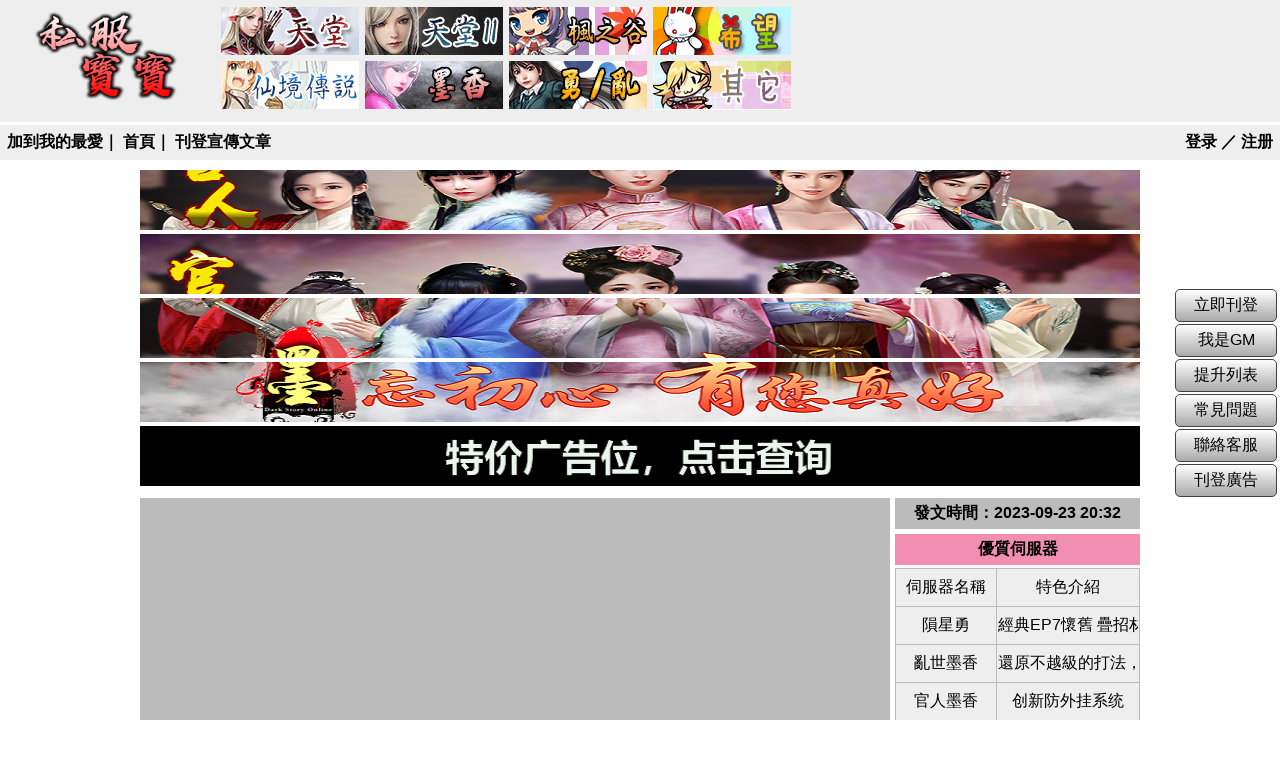

--- FILE ---
content_type: text/html;charset=utf-8
request_url: https://sfbb.cc/app/11060.html
body_size: 7143
content:
<!DOCTYPE html>
<html lang="zh-Hant"><head>
<meta http-equiv="Content-Type" content="text/html; charset=utf-8">
<meta http-equiv="Content-Language" content="zh-tw">
<title>妖草魔力M_私服寶寶</title>
<meta name="description" content="" />
<meta name="keywords" content="" />
<link href="/favicon.ico" rel="shortcut icon" type="image/x-icon" />
<meta name="viewport" content="width=device-width, initial-scale=1">
<link rel="stylesheet" href="/static/css/style.css" type="text/css">
<link rel="stylesheet" href="/static/css/style3.css" type="text/css">
<link rel="stylesheet" href="/static/css/jquery-ui.css" type="text/css">
<script type="text/javascript" src="/static/js/jquery.js"></script>
<script type="application/ld+json">{"@context": "http://schema.org", "@type": "BreadcrumbList", "itemListElement":[
{"@type": "ListItem", "position": 1, "item":{"@id": "https://www.sfbb.cc/app/", "name": "手遊"}},
{"@type": "ListItem", "position": 2, "item":{"@type": "WebPage", "@id": "https://sfbb.cc/app/11060.html", "name": "妖草魔力M"}}
]}</script>
<style type="text/css">
.title3_box1{width:800px;height:500px;border:1px solid #ccc;}
.title3_box1 .box_left{float:left;background:red;}
.title3_box1 .box_left{
　margin-left:120px;
　margin-right:120px;
　height:400px;
　background-color:#F2FFF2;
　text-align:center;
}
.title3_box1 .box_right{float:right;background: green;}
</style>
<script type="text/javascript">var ey_1564127251 = {"ClosePage":0,"get_url":"\/index.php?m=api&c=Ajax&a=get_arcrank&aid=11060","buy_url":"\/index.php?m=user&c=Media&a=media_order_buy&_ajax=1","VideoLogicUrl":"\/index.php?m=api&c=Ajax&a=video_logic&_ajax=1","LevelCentreUrl":"\/index.php?m=user&c=Level&a=level_centre","aid":11060};</script>
<script type="text/javascript" src="/public/static/common/js/view_arcrank.js?v=v1.5.3"></script>
</head>
<body>
<!--网站公用头部——开始-->
<!--[if lt IE 9]><div class="center aCol1">由於您的瀏覽器版本過舊，可能導致部分功能無法使用，建議將瀏覽器更新到最新版本。<br>
<a href="https://www.google.com/chrome/" target="_blank" rel="noopener">下載Chrome</a> | <a href="https://www.mozilla.org/" target="_blank" rel="noopener">下載Firfox</a> | <a href="https://www.microsoft.com/zh-tw/edge" target="_blank" rel="noopener">下載Edge</a></div><![endif]-->
<div class="menu">
<div id="menu_l">
<a href="https://www.sfbb.cc" title="返回首頁"><img src="/uploads/allimg/20211012/1-2110122059204R.png" alt="私服寶寶" width="150" height="100" border="0"></a>
</div>
<div id="menu_r">
<a href="/tiantang/" title="天堂" class="mtyep" style="background:url(/static/image/pic1.png) no-repeat;">天堂</a>
<a href="/tiantangii/" title="天堂II" class="mtyep" style="background:url(/static/image/pic2.png) no-repeat;">天堂II</a>
<a href="/fengzhigu/" title="楓之谷" class="mtyep" style="background:url(/static/image/pic3.png) no-repeat;">楓之谷</a>
<a href="/xiwang/" title="希望" class="mtyep" style="background:url(/static/image/pic4.png) no-repeat;">希望</a>
<a href="/ro779/" title="RO" class="mtyep" style="background:url(/static/image/pic5.png) no-repeat;">RO</a>
<a href="/moxiang/" title="墨香" class="mtyep" style="background:url(/static/image/pic7.png) no-repeat;">墨香</a>
<a href="/yongluan/" title="勇、亂" class="mtyep" style="background:url(/static/image/pic6.png) no-repeat;">勇、亂</a>
<a href="/qita/" title="其它" class="mtyep" style="background:url(/static/image/pic8.png) no-repeat;">其它</a>
</div>
</div>
<div class="menu" style="margin:3px 0px 10px 0px;">
<div id="menu2_l">
<a href="javascript:favorites_bk();" title="加到我的最愛">加到我的最愛</a>｜
<a href="https://www.sfbb.cc" title="回到首頁">首頁</a>｜
<a href="/Home/User/add1.html" title="刊登宣傳文章">刊登宣傳文章</a>
</div>
<div id="menu2_r">
		<a href="/user">登录</a> ／
	<a href="/reg">注册</a>	
	</div>
</div>
<!-- <div class="search">
<div class="gcse-searchbox-only"></div></div> -->
<!--网站公用头部——结束-->
<style type="text/css">
/*PC端*/
@media screen and (min-width:1024px) {
  .ad .ad_pic{margin:0 auto;width:1200px;}
}

/*移动端*/
@media screen and (max-width: 1024px) {
  .ad .ad_pic{margin:0 auto;width:100%;}
}
</style>
<div id="ad" class="ad">
<div class="ad_pic">
<a href='https://www.grmso.com/index.asp' target="_self" rel="noopener">
  <img id="ad_img1" src='/uploads/allimg/20230807/1-230PH3300R54.jpg' alt=''>
</a>
<a href='https://www.grmso.com/index.asp' target="_self" rel="noopener">
  <img id="ad_img1" src='/uploads/allimg/20230807/1-230PH3300Ia.jpg' alt=''>
</a>
<a href='https://www.grmso.com/index.asp' target="_self" rel="noopener">
  <img id="ad_img1" src='/uploads/allimg/20230807/1-230PH3300K37.jpg' alt=''>
</a>
<a href='https://www.grmso.com/index.asp' target="_self" rel="noopener">
  <img id="ad_img1" src='/uploads/allimg/20230807/1-230PH3300M93.jpg' alt=''>
</a>
<a href='https://www.sfbb.cc/about/#91' target="_self" rel="noopener">
  <img id="ad_img1" src='/uploads/allimg/20220428/1-22042Q6220Q04.gif' alt=''>
</a>
</div>
<div>
</div>
</div>
<div class="list_centered">
<div class="article_l">
    	<div class="title_3">
    	  <div class="left">
    	   <a href='/' class=''>首頁</a> &gt; <a href='/app/'>手遊</a> > 妖草魔力M    	  </div>
        </div>
  		<div class="content3">
		  <p>私服名稱：妖草魔力M</p>
		  <p>特色簡介：<h3>【魔力寶貝M】妖草魔力M||日均在線超過500+</h3>
		  <p>私服版本：微變態</p>
          <p>私服位置：馬來西亞</p>
          <p>開服時間：2023-09-23 00:00</p>
          <p>經驗倍率：1000</p>
          <p>金錢倍率：1000</p>
          <p>掉寶倍率：1000</p>
          <p>人數限制：0</p>
                    <p>官方網站：<a href="/Home/Data/url/aid/11060.html" title="官方網站" target="_blank">【進入妖草魔力M】</a></p>
                    <p>遊戲下載：<a href="/Home/Data/url/aid/11060.html" title="遊戲下載" target="_blank">【下載懶人包】</a></p>
                    <p>線上客服：<a href="/Home/Data/url/aid/11060.html" title="線上客服" target="_blank">【線上客服】</a></p>
                    <p>詳細介紹：</p>
		  <div id="content_text" class="aCol1">
		  	<span></span><span><div style="text-align:center"><span><br><br><img title="妖草魔力M(图1)"  alt="妖草魔力M(图1)"  style="max-width:100%!important;height:auto!important;"  src="https://media.discordapp.net/attachments/1143162153633841253/1154104375371894864/02.png" width="600" height="482"><br><br><font color="#ffa500"><font size="4">全球多地區玩家數量<br></font><font size="4">突破</font><br><font size="7">700+</font><br><font size="5">支持IOS/安卓/模擬器</font></font><br><font color="#ffa500"><font size="7">全新的魔力寶貝M世界<br>歡迎勇者們回歸</font></font><br><font color="#ffa500"><font size="7"><a href="https://discord.gg/uxCX8UgmhQ"><img title="妖草魔力M(图2)"  alt="妖草魔力M(图2)"  style="max-width:100%!important;height:auto!important;"  src="https://lh6.googleusercontent.com/SXMsAe0qKy0xt9MLkhNKkRT9k3TWzuS-LkOTb1gczghDQls-xonP9rj7rOMpI52OZIJ18PEYoFO_oKPTZHFtu6o=w1280" width="500" height="200"></a><br><a href="https://qm.qq.com/cgi-bin/qm/qr?k=fIajEVphEOPUhSquMIuULtsIM0Zqs0KA&amp;jump_from=webapi&amp;authKey=fSlY0Xaygr8pYZbxYx9ujrdjIfjsy6uCMgvMWynHmho4nbbHpErxLYLQfBiD4q2H"><img title="妖草魔力M(图3)"  alt="妖草魔力M(图3)"  style="max-width:100%!important;height:auto!important;"  src="https://lh6.googleusercontent.com/kSM8wJmFb6NhDsQPRr2_AqqgQFbUJfIulPe7WLRieYeAVDtKOyJ-FMEugvOnGy-GcCYKsm0rZdd1AqWAutOvlHE=w1280" width="500" height="200"></a><br></font></font><a href="https://sites.google.com/view/cgdemon"><img title="妖草魔力M(图4)"  alt="妖草魔力M(图4)"  style="max-width:100%!important;height:auto!important;"  src="https://media.discordapp.net/attachments/1143162153633841253/1155110617292734474/2306.png" width="500" height="200"></a><font color="#ffa500"><font size="7"><br><img title="妖草魔力M(图5)"  alt="妖草魔力M(图5)"  style="max-width:100%!important;height:auto!important;"  src="https://media.discordapp.net/attachments/1143162153633841253/1154119666822807593/03.png" width="600" height="482"></font></font><br><br><font size="6"><font color="#00bfff">遊戲特色內容介紹</font></font><br><font size="6"><font color="#00bfff">鑽石不用儲，直接全圖掛機打怪得鑽石<br>夥伴不會菜，解主線任務送超級夥伴戰力超高</font></font><br><font size="6"><font color="#00bfff">玩法不會悶，全新自創的玩法，讓你更樂在其中</font></font><br><font color="#00bfff"><font size="6">自創裝備、自創寵物、自創副本</font><br></font><font size="7"><font color="#00bfff">超多自創內容不斷更新中</font><br><font color="#ff0000">9/23 新增2個寵物超技</font></font><br><img title="妖草魔力M(图6)"  alt="妖草魔力M(图6)"  style="max-width:100%!important;height:auto!important;"  src="https://media.discordapp.net/attachments/1143162153633841253/1154127978205294682/Untitled-3.png" width="600" height="92"><br><font size="5"><font color="#ff8c00">DC群:</font><a href="https://discord.gg/uxCX8UgmhQ">點擊加入</a></font><font size="5"><font color="#ff8c00"><br>QQ群：</font></font><a href="https://qm.qq.com/cgi-bin/qm/qr?k=fIajEVphEOPUhSquMIuULtsIM0Zqs0KA&amp;jump_from=webapi&amp;authKey=fSlY0Xaygr8pYZbxYx9ujrdjIfjsy6uCMgvMWynHmho4nbbHpErxLYLQfBiD4q2H"><font size="5">點擊加入</font></a><br><font size="5"><font color="#ff8c00">資訊站：</font><a href="https://sites.google.com/view/cgdemon">點擊進入</a></font><font size="6"><font color="#ff8c00"><br></font></font><img title="妖草魔力M(图7)"  alt="妖草魔力M(图7)"  style="max-width:100%!important;height:auto!important;"  src="https://media.discordapp.net/attachments/1143162153633841253/1154127977261572116/Untitled-3_1.png" width="600" height="92"><br><img title="妖草魔力M(图8)"  alt="妖草魔力M(图8)"  style="max-width:100%!important;height:auto!important;"  src="https://media.discordapp.net/attachments/1143162153633841253/1154127977500651592/Untitled-3_2.png" width="600" height="92"><br><img title="妖草魔力M(图9)"  alt="妖草魔力M(图9)"  style="max-width:100%!important;height:auto!important;"  src="https://media.discordapp.net/attachments/1143162153633841253/1154127977714565161/Untitled-3_3.png" width="600" height="92"><br><img title="妖草魔力M(图10)"  alt="妖草魔力M(图10)"  style="max-width:100%!important;height:auto!important;"  src="https://media.discordapp.net/attachments/1143162153633841253/1154127977941049404/Untitled-3_4.png" width="600" height="92"><br><br><img title="妖草魔力M(图11)"  alt="妖草魔力M(图11)"  style="max-width:100%!important;height:auto!important;"  src="https://media.discordapp.net/attachments/1143162153633841253/1154124547558223993/IWPxVhO.png" width="600" height="261"><br><br><br></span><br></div></span><br>		  </div>
		  <br>
          <p>
            <a target="_blank" rel="noopener" href="https://www.facebook.com/share.php?u=https://sfbb.cc/app/11060.html" title="分享到FB" class="share" id="share_1"></a>
            <a target="_blank" rel="noopener" href="https://twitter.com/home/?status=妖草魔力M私服-開服時間2023-09-23+00:00-私服寶寶 https://sfbb.cc/app/11060.html" title="分享到推特" class="share" id="share_2"></a>
            <a target="_blank" rel="noopener" href="https://plurk.com/?qualifier=shares&amp;status=[分享] https://sfbb.cc/app/11060.html (妖草魔力M私服-開服時間2023-09-23+00:00-私服寶寶)" title="分享到噗浪" class="share" id="share_3"></a>
            <a target="_blank" rel="noopener" href="https://lineit.line.me/share/ui?url=https://sfbb.cc/app/11060.html" title="分享到LINE" class="share" id="share_4"></a>
            <a target="_blank" rel="noopener" href="https://t.me/share/url?url=https://sfbb.cc/app/11060.html&text=妖草魔力M私服-開服時間2023-09-23+00:00-私服寶寶" title="分享到Telegram" class="share" id="share_6"></a>
          </p>
          <p class="center">
[<a href="#" onclick="document.location.href='/Home/User/add_shouchang/aid/11060.html';return false;" title="加入到我的收藏">收藏</a>] 
[<a href="/Home/Data/url/aid/11060.html" title="進入官網" target="_blank" rel="noopener">官網</a>]
[<a href="/lianxiwomen/" title="回報有錯誤的內容" target="_blank" rel="noopener">回報</a>]
[<a href="#top">Top</a>]
          </p>
    	</div>
<div class="article_ad">
   <script async src="https://pagead2.googlesyndication.com/pagead/js/adsbygoogle.js?client=ca-pub-1586387717673283"
     crossorigin="anonymous"></script>
<ins class="adsbygoogle"
     style="display:block; text-align:center;"
     data-ad-layout="in-article"
     data-ad-format="fluid"
     data-ad-client="ca-pub-1586387717673283"
     data-ad-slot="1863143134"></ins>
<script>
     (adsbygoogle = window.adsbygoogle || []).push({});
</script></div>
</div>
<div class="article_r">
    <div class="title_3"><span title="最近推文：2023-09-23 20:32">發文時間：2023-09-23 20:32</span></div>
	<div id="ad2" class="center"></div>
<div class="title title1 center margin_top5px">優質伺服器</div>
<div class="content3_2 margin_top3px">
<table width="245" border="1" rules="all" align="center" id="list_content" class="list_table list_table3">
  	<tr align="center">
	    <td>伺服器名稱</td>
	    <td>特色介紹</td>
  	</tr>
  	   	<tr id="list_content" align="center" class="list_colc2">
	    <td><div class="ad_name"><a href="/yongluan/10859.html" title="隕星勇">隕星勇</a></div></td>
	    <td><div class="ad_content"><a href="/yongluan/10859.html" title="經典EP7懷舊 疊招材料服  非常耐玩 不贊助也可農">經典EP7懷舊 疊招材料服  非常耐玩 不贊助也可農</a></div></td>
  	</tr>
  	   	<tr id="list_content" align="center" class="list_colc2">
	    <td><div class="ad_name"><a href="/moxiang/11204.html" title="亂世墨香">亂世墨香</a></div></td>
	    <td><div class="ad_content"><a href="/moxiang/11204.html" title="還原不越級的打法，5級挑戰黃河簡直就是送點心給黃河四怪">還原不越級的打法，5級挑戰黃河簡直就是送點心給黃河四怪</a></div></td>
  	</tr>
  	   	<tr id="list_content" align="center" class="list_colc2">
	    <td><div class="ad_name"><a href="/moxiang/11035.html" title="官人墨香">官人墨香</a></div></td>
	    <td><div class="ad_content"><a href="/moxiang/11035.html" title="创新防外挂系统">创新防外挂系统</a></div></td>
  	</tr>
  	   	<tr id="list_content" align="center" class="list_colc2">
	    <td><div class="ad_name"><a href="/moxiang/10822.html" title="新戰亂墨香">新戰亂墨香</a></div></td>
	    <td><div class="ad_content"><a href="/moxiang/10822.html" title="懷舊墨香，動手能力強就可以稱霸">懷舊墨香，動手能力強就可以稱霸</a></div></td>
  	</tr>
  	   	<tr id="list_content" align="center" class="list_colc2">
	    <td><div class="ad_name"><a href="/moxiang/10729.html" title="時代墨香">時代墨香</a></div></td>
	    <td><div class="ad_content"><a href="/moxiang/10729.html" title="老品牌，穩定耐玩">老品牌，穩定耐玩</a></div></td>
  	</tr>
  	</table>
</div>
<div class="title center">熱門伺服器</div>
<div class="content3_2">
<table width="245" border="1" rules="all" align="center" id="list_content" class="list_table list_table2">
	   	<tr id="list_content" align="center" class="list_colc2">
	    <td><div class="ad_name"><a href="/app/11260.html" title="【梦幻奇缘｜♥回合制手游天花板♥】">【梦幻奇缘｜♥回合制手游天花板♥】</a></div></td>
	    <td><div class="ad_content"><a href="/app/11260.html" title="【梦幻奇缘/星辰幻想｜♥無氪天堂♥無限鑽石｜斗羅大陸魂環煉魂｜離線玩家強制上線並組隊｜白嫖翅膀 時裝 坐騎】 ">【梦幻奇缘/星辰幻想｜♥無氪天堂♥無限鑽石｜斗羅大陸魂環煉魂｜離線玩家強制上線並組隊｜白嫖翅膀 時裝 坐騎】 </a></div></td>
  	</tr>
	   	<tr id="list_content" align="center" class="list_colc2">
	    <td><div class="ad_name"><a href="/app/11110.html" title="心動·魔力寶貝M">心動·魔力寶貝M</a></div></td>
	    <td><div class="ad_content"><a href="/app/11110.html" title="創角上線當GM 貨幣道具寵物隨你刷">創角上線當GM 貨幣道具寵物隨你刷</a></div></td>
  	</tr>
	   	<tr id="list_content" align="center" class="list_colc2">
	    <td><div class="ad_name"><a href="/app/11159.html" title="西遊BT版">西遊BT版</a></div></td>
	    <td><div class="ad_content"><a href="/app/11159.html" title="數值爆表，挖寶直接出頂級寵物，適合掛機上班摸魚">數值爆表，挖寶直接出頂級寵物，適合掛機上班摸魚</a></div></td>
  	</tr>
	   	<tr id="list_content" align="center" class="list_colc2">
	    <td><div class="ad_name"><a href="/app/11152.html" title="94ROO">94ROO</a></div></td>
	    <td><div class="ad_content"><a href="/app/11152.html" title="94RO穩定開服兩年 6/8端午 加開6區">94RO穩定開服兩年 6/8端午 加開6區</a></div></td>
  	</tr>
	   	<tr id="list_content" align="center" class="list_colc2">
	    <td><div class="ad_name"><a href="/app/11123.html" title="【創世大陸】【古惑人生私服】">【創世大陸】【古惑人生私服】</a></div></td>
	    <td><div class="ad_content"><a href="/app/11123.html" title=" 聯係客服領取福利：新手禮包、VIP年卡領到爽"> 聯係客服領取福利：新手禮包、VIP年卡領到爽</a></div></td>
  	</tr>
	   	<tr id="list_content" align="center" class="list_colc2">
	    <td><div class="ad_name"><a href="/app/11094.html" title="RO仙境傳說機述師-術士版本">RO仙境傳說機述師-術士版本</a></div></td>
	    <td><div class="ad_content"><a href="/app/11094.html" title="RO仙境傳說手游雙平台下載">RO仙境傳說手游雙平台下載</a></div></td>
  	</tr>
	   	<tr id="list_content" align="center" class="list_colc2">
	    <td><div class="ad_name"><a href="/app/11060.html" title="妖草魔力M">妖草魔力M</a></div></td>
	    <td><div class="ad_content"><a href="/app/11060.html" title="【魔力寶貝M】妖草魔力M||日均在線超過500+">【魔力寶貝M】妖草魔力M||日均在線超過500+</a></div></td>
  	</tr>
	   	<tr id="list_content" align="center" class="list_colc2">
	    <td><div class="ad_name"><a href="/app/11058.html" title="閃爍之光：榮耀召喚">閃爍之光：榮耀召喚</a></div></td>
	    <td><div class="ad_content"><a href="/app/11058.html" title="作為一款冒險題材的放置卡牌遊戲，首先引人關注的是它的史詩神明題材">作為一款冒險題材的放置卡牌遊戲，首先引人關注的是它的史詩神明題材</a></div></td>
  	</tr>
	   	<tr id="list_content" align="center" class="list_colc2">
	    <td><div class="ad_name"><a href="/app/11029.html" title="Archeland公益服">Archeland公益服</a></div></td>
	    <td><div class="ad_content"><a href="/app/11029.html" title="三倍福利服，RPG，卡牌，回合制，战旗，二次元、3D">三倍福利服，RPG，卡牌，回合制，战旗，二次元、3D</a></div></td>
  	</tr>
	   	<tr id="list_content" align="center" class="list_colc2">
	    <td><div class="ad_name"><a href="/app/11019.html" title="魔力寶貝M">魔力寶貝M</a></div></td>
	    <td><div class="ad_content"><a href="/app/11019.html" title="繁中版本">繁中版本</a></div></td>
  	</tr>
	   	<tr id="list_content" align="center" class="list_colc2">
	    <td><div class="ad_name"><a href="/app/11013.html" title="魔力寶貝高爆版本">魔力寶貝高爆版本</a></div></td>
	    <td><div class="ad_content"><a href="/app/11013.html" title="高爆變態版 金幣花不完">高爆變態版 金幣花不完</a></div></td>
  	</tr>
	   	<tr id="list_content" align="center" class="list_colc2">
	    <td><div class="ad_name"><a href="/app/10941.html" title="流浪原神">流浪原神</a></div></td>
	    <td><div class="ad_content"><a href="/app/10941.html" title="【流浪原神】独家魔改微变 双端互通">【流浪原神】独家魔改微变 双端互通</a></div></td>
  	</tr>
	   	<tr id="list_content" align="center" class="list_colc2">
	    <td><div class="ad_name"><a href="/app/10888.html" title="SD鋼彈OnlineO私服">SD鋼彈OnlineO私服</a></div></td>
	    <td><div class="ad_content"><a href="/app/10888.html" title="懷舊OC系統，完整遊戲">懷舊OC系統，完整遊戲</a></div></td>
  	</tr>
	   	<tr id="list_content" align="center" class="list_colc2">
	    <td><div class="ad_name"><a href="/app/11211.html" title="心動·魔力寶貝M私服">心動·魔力寶貝M私服</a></div></td>
	    <td><div class="ad_content"><a href="/app/11211.html" title="創角上線當GM 貨幣道具寵物隨你刷">創角上線當GM 貨幣道具寵物隨你刷</a></div></td>
  	</tr>
	   	<tr id="list_content" align="center" class="list_colc2">
	    <td><div class="ad_name"><a href="/app/10903.html" title="鋼鐵天堂">鋼鐵天堂</a></div></td>
	    <td><div class="ad_content"><a href="/app/10903.html" title="2022冬季全新開服，仿正M版全自立穩定服">2022冬季全新開服，仿正M版全自立穩定服</a></div></td>
  	</tr>
	</table>
</div>
</div>
</div>
<br>
<div style="clear: both;"></div>
<!--网站公用底部——开始-->
<div class="g_ad margin_top10px">
   <script async src="https://pagead2.googlesyndication.com/pagead/js/adsbygoogle.js?client=ca-pub-1586387717673283"
     crossorigin="anonymous"></script>
<!-- small -->
<ins class="adsbygoogle"
     style="display:inline-block;width:728px;height:90px"
     data-ad-client="ca-pub-1586387717673283"
     data-ad-slot="3537794255"></ins>
<script>
     (adsbygoogle = window.adsbygoogle || []).push({});
</script></div>
<br>
<div id="footer">
<a href="/about/" title="關於我們">關於我們</a>｜
<a href="/about//#90" title="關於我們">關於我們</a>｜
<a href="/wangzhanditu/" title="網站地圖">網站地圖</a>｜
<a href="/about/" title="常見問題">常見問題</a>｜
<a href="/dengkanguanggao/" title="刊登廣告">刊登廣告</a>｜
<a href="/about/#91" title="聯絡我們">聯絡我們</a>
<br><br>
私服寶寶 © www.sfbb.cc All rights reserved.<div style="display:none;">技术支持：<a href="https://www.wofashi.com">卓彩科技</a></div></div>
<div id="dialog" title="通知">
  <p></p>
</div>
<div id="menu-float">
<a class="button1" href="/Home/User/add1.html">立即刊登</a><br>
<a class="button1" href="/about/#94">我是GM</a><br>
<a class="button1" href="/about/#96">提升列表</a><br>
<a class="button1" href="/changjianwenti/">常見問題</a><br>
<a class="button1" href="/about/#91">聯絡客服</a><br>
<a class="button1" href="/dengkanguanggao/">刊登廣告</a><br>
<a id="totop" class="button1" style="display:none;" href="javascript:backToTop();">回到頂端</a>
</div>
<script src="/static/js/jquery-ui.min.js" defer=""></script>
<script src="/static/js/all.js" defer=""></script>
<script async="" src="/static/js/js.js"></script>
<script>window.dataLayer = window.dataLayer || [];function gtag(){dataLayer.push(arguments);}gtag('js', new Date());gtag('config', 'UA-89529224-1');</script>
<script type="text/javascript" src="/static/js/jquery.tablesorter.js"></script>
<script type="text/javascript">$(document).ready(function(){$(".list_table").tablesorter();});</script>
<!--网站公用底部——结束-->
<script type='text/javascript'>
function del(s1){if (!(s1 == 1 && document.getElementById('mes').value == ' 我要留言...(100字內)')) {if (s1 == 2 && document.getElementById('mes').value == '') {document.getElementById('mes').value = ' 我要留言...(100字內)';}} else {document.getElementById('mes').value = '';}}
</script>
<!-- Global site tag (gtag.js) - Google Analytics -->
<script async src="https://www.googletagmanager.com/gtag/js?id=G-0Y0V8SRDQF"></script>
<script>
  window.dataLayer = window.dataLayer || [];
  function gtag(){dataLayer.push(arguments);}
  gtag('js', new Date());

  gtag('config', 'G-0Y0V8SRDQF');
</script>
<script async src="https://pagead2.googlesyndication.com/pagead/js/adsbygoogle.js?client=ca-pub-1586387717673283"
     crossorigin="anonymous"></script>
<!-- small -->
<ins class="adsbygoogle"
     style="display:block"
     data-ad-client="ca-pub-1586387717673283"
     data-ad-slot="3537794255"
     data-ad-format="auto"></ins>
<script>
     (adsbygoogle = window.adsbygoogle || []).push({});
</script>
<script type="text/javascript" src="/public/static/common/js/footprint.js?v=v1.5.3"></script>
<script type="text/javascript">footprint_1606269933('11060', '');</script>
<script defer src="https://static.cloudflareinsights.com/beacon.min.js/vcd15cbe7772f49c399c6a5babf22c1241717689176015" integrity="sha512-ZpsOmlRQV6y907TI0dKBHq9Md29nnaEIPlkf84rnaERnq6zvWvPUqr2ft8M1aS28oN72PdrCzSjY4U6VaAw1EQ==" data-cf-beacon='{"version":"2024.11.0","token":"95f75e09f44d42aa921f7d30cdbc17c6","r":1,"server_timing":{"name":{"cfCacheStatus":true,"cfEdge":true,"cfExtPri":true,"cfL4":true,"cfOrigin":true,"cfSpeedBrain":true},"location_startswith":null}}' crossorigin="anonymous"></script>
</body>
</html>

--- FILE ---
content_type: text/html; charset=utf-8
request_url: https://www.google.com/recaptcha/api2/aframe
body_size: 267
content:
<!DOCTYPE HTML><html><head><meta http-equiv="content-type" content="text/html; charset=UTF-8"></head><body><script nonce="1_je9OGSKuuGHMG6QQbrpg">/** Anti-fraud and anti-abuse applications only. See google.com/recaptcha */ try{var clients={'sodar':'https://pagead2.googlesyndication.com/pagead/sodar?'};window.addEventListener("message",function(a){try{if(a.source===window.parent){var b=JSON.parse(a.data);var c=clients[b['id']];if(c){var d=document.createElement('img');d.src=c+b['params']+'&rc='+(localStorage.getItem("rc::a")?sessionStorage.getItem("rc::b"):"");window.document.body.appendChild(d);sessionStorage.setItem("rc::e",parseInt(sessionStorage.getItem("rc::e")||0)+1);localStorage.setItem("rc::h",'1768895773239');}}}catch(b){}});window.parent.postMessage("_grecaptcha_ready", "*");}catch(b){}</script></body></html>

--- FILE ---
content_type: application/javascript
request_url: https://sfbb.cc/static/js/all.js
body_size: 31
content:
function favorites_bk() {
if (navigator.userAgent.search("Safari") > -1){$('#dialog').html('<p>請透過 Ctrl + D 加入我的最愛</p>');$( "#dialog" ).dialog();}else{title = "遊戲666私服宣傳站";url = "<?=$setting_home?>";if (window.sidebar) {window.sidebar.addPanel(title, url,"");}else if(window.external ) {window.external.AddFavorite( url, title);}else if(window.opera && window.print) {return true;}}}

$(function () {var $win = $(window);var $backToTop = $('#totop');
$win.scroll(function () {if ($win.scrollTop() > 100)$backToTop.show(); else $backToTop.hide();
});});
function backToTop() {$('html, body').animate({scrollTop: 0}, 200);}